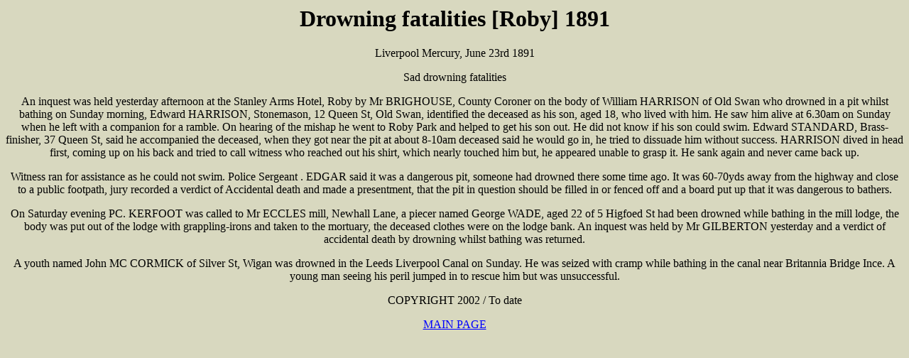

--- FILE ---
content_type: text/html
request_url: http://old-merseytimes.co.uk/drowningroby.html
body_size: 3826
content:
<SCRIPT LANGUAGE="JavaScript"> 
<!-- 
//Disable right click script III- By Renigade (renigade@mediaone.net) 
//For full source code, visit http://www.dynamicdrive.com 
var message="Sorry, right-click has been disabled"; 
/////////////////////////////////// 
function clickIE() {if (document.all) {(message);return false;}} 
function clickNS(e) {if 
(document.layers||(document.getElementById&&!document.all)) { 
if (e.which==2||e.which==3) {(message);return false;}}} 
if (document.layers) 
{document.captureEvents(Event.MOUSEDOWN);document.onmousedown=clickNS;} 
else{document.onmouseup=clickNS;document.oncontextmenu=clickIE;} 
document.oncontextmenu=new Function("return false") 
// --> 
</SCRIPT> 
<script type="text/javascript">
 
/***********************************************
* Disable select-text script- � Dynamic Drive (www.dynamicdrive.com)
* This notice MUST stay intact for legal use
* Visit http://www.dynamicdrive.com/ for full source code
***********************************************/
 
//form tags to omit in NS6+:
var omitformtags=["input", "textarea", "select"]
 
omitformtags=omitformtags.join("|")
 
function disableselect(e){
if (omitformtags.indexOf(e.target.tagName.toLowerCase())==-1)
return false
}
 
function reEnable(){
return true
}
 
if (typeof document.onselectstart!="undefined")
document.onselectstart=new Function ("return false")
else{
document.onmousedown=disableselect
document.onmouseup=reEnable
}
 

</script>
<html><head><title>Drowning fatalities [Roby] 1891</title></head>
<body vlink=#800080 alink=#FF0000 link=#0000FF bgcolor=#D8D8BF text=#000000>


<center><h1>Drowning fatalities [Roby] 1891</h1></center>
<p>
<center>

Liverpool Mercury, June 23rd 1891<P>
Sad drowning fatalities<P>
An inquest was held yesterday afternoon at the Stanley Arms Hotel, Roby by Mr BRIGHOUSE, County Coroner on the body of William HARRISON of Old Swan who drowned in a pit whilst bathing on Sunday morning, Edward HARRISON, Stonemason, 12 Queen St, Old Swan, identified the deceased as his son, aged 18, who lived with him. He saw him alive at 6.30am on Sunday when he left with a companion for a ramble. On hearing of the mishap he went to Roby Park and helped to get his son out. He did not know if his son could swim. Edward STANDARD, Brass-finisher, 37 Queen St, said he accompanied the deceased, when they got near the pit at about 8-10am deceased said he would go in, he tried to dissuade him without success. HARRISON dived in head first, coming up on his back and tried to call witness who reached out his shirt, which nearly touched him but, he appeared unable to grasp it. He sank again and never came back up. <P>Witness ran for assistance as he could not swim. Police Sergeant . EDGAR said it was a dangerous pit, someone had drowned there some time ago. It was 60-70yds away from the highway and close to a public footpath, jury recorded a verdict of Accidental death and made a presentment, that the pit in question should be filled in or fenced off and a board put up that it was dangerous to bathers.<P>
On Saturday evening PC. KERFOOT was called to Mr ECCLES mill, Newhall Lane, a piecer named George WADE, aged 22 of 5 Higfoed St had been drowned while bathing in the mill lodge, the body was put out of the lodge with grappling-irons and taken to the mortuary, the deceased clothes were on the lodge bank. An inquest was held by Mr GILBERTON yesterday and a verdict of accidental death by drowning whilst bathing was returned.<P>
A youth named John MC CORMICK of Silver St, Wigan was drowned in the Leeds Liverpool Canal on Sunday. He was seized with cramp while bathing in the canal near
Britannia Bridge Ince. A young man seeing his peril jumped in to rescue him but was unsuccessful.<P>


COPYRIGHT 2002 / To date<p>
<p>
<a href=index.html>MAIN PAGE</a> </center><p>






